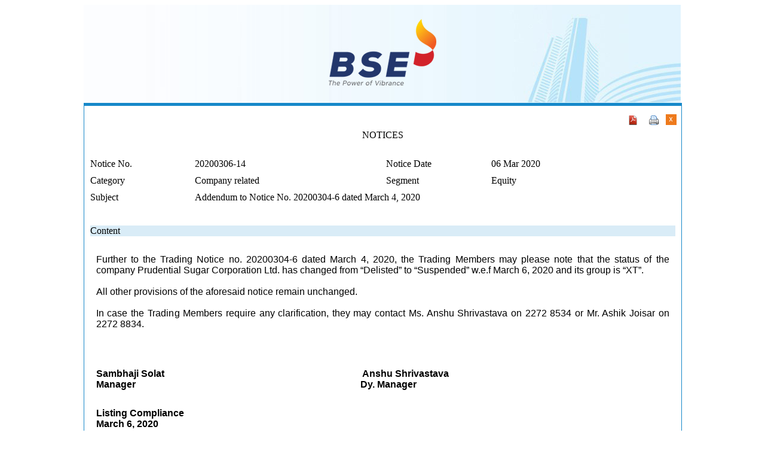

--- FILE ---
content_type: text/html; charset=utf-8
request_url: https://www.bseindia.com/markets/MarketInfo/DispNewNoticesCirculars.aspx?page=20200306-14
body_size: 7373
content:


<!DOCTYPE html PUBLIC "-//W3C//DTD XHTML 1.0 Transitional//EN" "http://www.w3.org/TR/xhtml1/DTD/xhtml1-transitional.dtd">

<html xmlns="http://www.w3.org/1999/xhtml">
<head id="Head1"><title>
	Notice Number
</title>

    
    <style type="text/css"  media="print">
	/*.innergooglead {display: none;}
	.leftmenuarea {display: none;}
	.topbararea {display: none;}*/
	.navigarionarea {display: none;}
	.footerarea {display: none;}
</style>



<!--google analytics-->

<!--google analytics-->






</head>
<body>
    <form method="post" action="./DispNewNoticesCirculars.aspx?page=20200306-14" id="form1">
<div class="aspNetHidden">
<input type="hidden" name="__VIEWSTATE" id="__VIEWSTATE" value="SdsUDrxpblHcYHaSYBgL6u1gyhstO9kZgr5HcNY5cTjoGAnla+/[base64]/VfInnemLuhBVLs7tKd9mjhXDiXz9i0P7F3MoFPo8zbYR6pLy4Iq1H3jU+MPZgfXCu8GR274hHSJhzDH5Rw9FodnCtw2fFew7f03vUU16WNHSnTnM9wU3EOJd7tDH6/IG9agwC6utND+WCKiH2WfLB13XmRSWRI9SlJuUL5rqyexcogKSqAbfHvVvM3jvzaM4Wp+Mu7Kd/34Qzho4Xqc9UOJ2lV49py++NJMaIXNL24Bj3/[base64]/MrNkS5bGC5busLhmS/xZyYLv9o56Ew7hWcoFfmTptapn/1qEtYELYbyE3DEN1hZKTXRxvuKdxVI65NH2B2BuXXEBWKI6FZ0RPn3GL/O5xDvcurOR5ibL06mFpwFiXcZ3cTnmANTYTOnHWrbrVb6J/qkq0uTjV8Q8R9nj+IUUZFPYwQOHoazbOSSxxo5DRsSbbd994MNBOf+aKzj7GZwh9CK5PFkPfDZQ5NtSdfDo/CbIsS9Db4Q1FNv/rEA5zU++Y/Jz//f32i/u/BzbUTlSeXhdFLqiphS4dayrxW5oPACPkfVuhzoTBLZI41WVQzByghnBOPoBUfgEG1sAtB+qeNm57gxXolXGXflAgeqOu2aeSe+GScM/pnE7H0U1nYat4Puh6RGEt4KhMGrhk9tgLISooANPxfOvzsWP7wp5OKgEXKMmjXEuoQN9RB/oSRmxJ5Ghf/j9sdP1KcR5H+FnMEAd3ibfiY9e2b23Hh8JrIqYwv+9IhDL54bEMnXnwyBMyyKkqaflc5dGVGGeTqdDsihdc0kyX7g/in4OlMxusEhiauzCuTkt9ZebV7nSzVOSf5c6TnJpHmKAAgJxoIDtjjSUBiuABWrZwfNgVlZm8J6w++DnS0QQJM0mfGQSxFE/70Q5+Yukf2zayldgVQ21jkb9bwhxGoKF72tl/v7cV0FfQhC+aIQ3Qa6gNOmLVWuc/LjQ6FuAQcZhyDarB1Kon4Y3MMS9OiMYXT4GKabUO42iH7UP07rEpZNt2YV0XxYNmU092q+I+AYcmKUSERYn4NtpE3lwn2dyxy2xzJ+6+1f2Z71XC5FLl/fKz8DaCQNDBsEsybCDHCVcGZGKqPKHPaCzJ4fxBHPqGaAriqtHzL7Qidp0Gbu1LeSdEYRt5v7k9eMLOpDb3znWyGZCpY85fx/xFXgrso0F7COJBs3A1NUu/n+FOTK/piVyYE4BqYfafhLC+HNoj+TEmaVivgXWEzXLu/T271MPf2i0Yk3T/EDi+DOTJBjAoBArGgtwr+SqwLRbbXsmV/a8xqZhpbnvScorM/SFDoqocrIQGOMEBdBABd64nUN8i/Q54xeVyQYEM2za5xcFJZlOuGHLJ8nr3MEz6oOICfq5ErdAZFLYjOU1MTZxEUe1aM1aaiqk85J0vhNOxpTCYuA/l95rhQG7BasnNaVYgvDAq33oRoc31KnNyXHwgfmlweihs0qk4xYLwVccie2NN/fy6pxFkQrVJNILtnbiC1WhBLLlG9MnGFNVLLH4WWU7x2F88tp5n0GTdxXwpSsx62+D2d9xbLQB6TIv0Ks8cMgd7LIrDmAFw13gvjmy+35hkyvRcWCTLkRbVsozFcXVP+io6391+t4ZvlcNt8fGnc9TWwuBYVA8OiZmTfNEBNR/d7JyRQr+SjMygL5Pho0Tc4JfE4B7CzWKx66kUgFXzmbBGgMtthBaRg6OilGj/b2Zkb/8JuLj4G6fixiQQ9zu1gjLDGKbXEytuc1BaxNSUAMorokcdL8he+2DJVUzGR+br7bMZKwnKckqjPj67qK6THwyuambQgGXfw7XsxZz2tmHcy+ch3yVIVXZtjQREzaHJOPq2xT1Eo4K0w727NQQ5PlBqXIndbdJGkRlb7cxR9j54/G61AL8G1+r0MGFDA0ya32GM3REAVSs+puQ0QrLzfJjcpr436cJJmsLZcoJnov9pHErUfNFhGmDCGv7iEJEqFg7QBdHKLcQydBAjZu44T8yXU/+udMLLAiPYTR9B6sEobFtQxnmKEhd5UXyU+Du4/N7LG/veAvql7wFuJhEcnQMvnSag0A+8+kH/+8gat+Ud0zgqP25PgtRNFR77uHM8hkqkp+RV7CGjMFkd7hdoZg5b437UWUGtrBK8cu8PPuHJMsJBrbYP9dlV8Mkviw0Y76mxwQ1L9N8ToTFyaN6S2gB++2gHmef75rcby0Xv6oxFawC6YLKnnn59K3uiZdBtbYeR1zs+r33cRs5w2fI03KQJdTe4rosJHZ885/TqGiCaMp4RKUWvYn5ukymiidwmDN9ur9+rYvYuhaIg2DV1w8A67ocqkZtFG/sTnLqAXVUafxO6YkKh0G6vTpPcimCEAcoQ9K64o6NEPO1cz7Tb++iprpr/iXk0urzuZLwTeXE++AMkIK3fdOmjdgEgjngdKFwxu+k4dnvqD1WidxtPnTrMLFDzqgAdQh8BHrfsL/jiZ4VUuX02vGd87k3GOOaf3HuMc9d65EcGo+4Ouzm/cBP4BbE22htLjO3ukLQ7Yf3J/TGzPfchwZlbXMkG+Q3L9cSBPiAbG4f8o3hkLU6/E8lb4HzWEQ0bFiCHtBLpSQGYX8GyZsRmTOQ96yYL3lcLr/W34PB1TbnMB8bB1mqeaQW2pRlLTlBwrdLyve4FmlpuNf1vQxIkjyTwRyU2RYmZUJ9xNb2ytVweoAtuw98M1+u1zvxOOEm5vFoVkiniLDdi9HH/gvhACCkDXxHWaPlup10LLYkCrTHWE4o+BPgWVFndMMdswzNNQCA5Om+Gp6b6iY/9K3q7vLYQstvDZ0uTJStHsqnMJzhFRIK6amWUxoBNVAOESV8rIFC81S8QJTzpL6pm+czfekEavf22VOgIuf1uUtVyCgR32G4Uy7Ljzyo0yBQVzT2iHogb2mfJkKRenari/nODQSMJfacKmYC6/TbjCKNsnjOcl9QPRbQVNokjNj5OH2cbIr5iCE9BVHAr9JpPOKEAzPtBibjSunmm10EUPiVn4MqdVobazsH93V9AhPBW2bIx83/ndD45c5p3IxeEn97B963TxM+g8Kf3xJX+kWwbI32sVx9FTSAb4wHA3J16AiSN31yFWgJ7wxRPtJ0HXC9T5h+mOcFVpAa1sKvP1jW+stmR3vmlt8ncBDJn/NgHjuq46EHMq6St8CD8QTvcskhqvSMVk6Po01Hic3uXAMGMJ/YRCkC+bd2v+0u3ACXej36DvnOu2iV8woBl6So637Pews6BuVqGEe7LyMhFMx4lE29BuDFUhqYcJqYv97aqwoSujbvwnu78YnQrPl95MWMibqwr7JOgroOZn2wzTKHFaNw9K1X6jORrsAWd5MssUaYS6W4HS4Jz8voXWUZow3IreySM/J7Hi+hEb4lKxUz76KnCGS61OykfIgqSrByn6v9AZm6W3M9ObT31XxgGWfQGwLCSnqZvTafQf2kCOUnbX9O6Hvj6t7tPkZkGOv7JbOdWStLThm4kfnTugGRTSiB7uxg9dp1EWhbbIAdHkhkXb4z6KEuElzd8i3dimpOcScgTEeUp/0C8Ftrah7xJa8F/TVTH1hKPdZahJakiIjht9lXmqV9STSZu/BgY+weP9VoKeFBulJ4cRtDH6/ymXo6eUYs6Rx9gfDNd7rqS7FB/zEQaHpVLpxemVnXyw8Tjatj4sA7w/cfeSRfSwwW8Kk1/pJAwOxLscnBUYE7EGvTC8IpI9w+KW8JJo8+m9y45LpRXPlOySgJ0C1IMsUQ5DYY5uwRY1R5CxOGUORQslujkXEqq+dUld3grg1VMmrGM7cPBtebsrhY/Y4nd1ARSvHSfQn/zXHnZQGtw4yHvPo+Oild1UtGNGoOOGYOhY5aaHwsPo2eVmPGJnoSQEK5kx5vmpKfibidCfm1W/lQWvIPrGIjxPN9kjcXnBDVWz14ZdiVkP57nGsVcitX7bUFc5mxK7sZHOuqhDmaqDZVl/ZbPhLGJXZxrppgSHbqE6qF2gMHqVKdF1KrF8sOJI0QerPiPaOPdwVfYZCaH+B4+YgHzQJ7X2WtubGbE987dVGekmsS0n/G9FMpMcnrvT0UmkCJQcTR01C7HZqcnLCDyThzr8dd4uTulGdzGFFVc01EshThdCOcEFj1ATZu9lVUQVPiQUdrEvDGteRnDXz/WBqdqDIkrjzFwZlQbRKO58+W2t+2vlSMel34nvZWOomw3V76xSPyqAvq7a07A/kxznBHseNC+eLe/TCrw+SK6au0DMB0mr6SnzkeDMamgdPKMQZZTBX8qHGRBHfD1ouCFswceSulbPPUvpyUmDSGrFStwr6EczP9br1zTCGyIqQC/[base64]/ZlwzDHmWMcH+WHr1/A6zq6bOzLfpzhBpfvn2b6QzKUxaHEUw5PYzQFz3NrHZ7HbYFu0dQhF26pBDak/h5PvQV4HNn85fvjauC6dkX/GhqeYkEjD+6uEkDUcRsOJKEcFNHv22vIK8D9l8ojLHQTNAYPl/L/lh/PvViojCNNBl9qy2i/BrDJxNqlzU3g/D33LR8cQztmv3i6avY0b54NgAAokWLYXGkp7VKPWOyLaNqZajeyHhxASy5UC8M3fFNsymfdM8ZGUyTu/mJ4kiTKNWYZkGb7ZdJGTaM/XZoxa0ZlQJEW+ioBDeWNyMUHfLEafhBSpovzgXHCrqD2os8jW7fBO1Ah19oXw6fG6tOuBBgeswTudKT3fq1nrn0F2cF4l9Zo10pTnhJXDaaC2zrD02EyICptMmqi8Sz5EMtcqh8qqIJ6w++EYt7SBE3NmW6aUX+CdoTGmvabg5zpmugWcmoHMYLvu/SZFqLEnM/eiTx8whUAtTCUJD3tKRE5F5h63LoK1LIB48rdRkvmgY+88nklnF5Zot7RIAuB6LZke0kLMfEFPQUSP/qUL6Gq8HjbE6I7K5QHsKY92wGs0uO5AyTG3QSvcL9TX++V6vdhLPXvXiKkkGQuEauVhYQKiQMgIR6Sx06L8/fSlpyYNIkoQpdFHUay/d1YPAdtqETmAggrvcCEJibiIL+6FYZIjiPHHzLR9jVxmBAUXnrpJAejndwFneLzvm1+TlhcGOsQIwcbCwy+GeCnlz2RgtVeaQEaH2DFYCftaVNmgUiRWMNG8Kv4krdUda3rfOyOJjAbgbnNsMSBIx4o98+Xt69w//[base64]/Y+lFOdGCIiijts3PWkKAHbHEYVjU/kfL5rTFheu98hQlU8/1NHWusaDu3q/KZZfhVJlTzOD0AayQeFtOlD2/tZIiYl9rP1q3w8Y8HReiHvnr96oNTsJjSmG3qsjhX6bkwyql0fQ/p0D247X2n6ik4VGbZiG2LvgSstJyKkgUblanrMfTTCjjQ2+xCapO+mc+fydYBge4CmgIRGPq1Tf8FeWazlQfBfPK1Fj6DdzSZV+lxIoZeOY3HGchHqpKM2IYF2LIXuEimznxE4BedFfwaJpkG5pIsOrz+MyahKce01El4+q+X99Fh2yN8ur6pNddkeKWlb/Bk1i1whmjMMBr+m8ILr38TeIbpFwFB85eyPFsqcVe5DcgwhQ18kI4Fcs92MrmgEwHWCQbVINGka9kEA6bwZY+8xVhkrxxqiSItbif7SQI6s972xn3BF4AHLgqRhvTVDU/uBE8Kw6rNSlOtiLXkwDrdMSD//[base64]/cdZdwYc3owbPNdBnolMXc2EcwepvtQtdgOP2DB1bPSdtkoiypHaxJdauw7kZaOy5gjW2Za4Tn/k9WrlL+r6bhuGVRRttulzaUi+1S5dkH/Aa1CxH1KWaBPtkt1ZskMpUBQqty5fw6BukhFIicPeME4uKPZ3J8hOQHA+a/gNP/67g6X1hhlg6KJVyfRlwT5GATafTB+tP0f+CS+iiyfSdnKJzVCnu6GlImC1bc1En3muHODL0CXcGuk3OTYWlRr0o3GW5dlh5hKukCojY6Ei+nbODbdjl0DlO4wVWcc2JaTV+3uCZt8minuiD7SIgDFBOeBxmt4m/54SD1awtomjMsemVuQsXWE1l1g4qJdJwsxQWqNCFuj+7p8YZ+Q6pcwTrKbQja3r1t8aBYH4P7MbsozVRIEYCQcjn6MtXJqpZbB/IHO1awtmcGv4f56zQ0E5Q=" />
</div>

<div class="aspNetHidden">

	<input type="hidden" name="__VIEWSTATEGENERATOR" id="__VIEWSTATEGENERATOR" value="3FE2EBF5" />
	<input type="hidden" name="__VIEWSTATEENCRYPTED" id="__VIEWSTATEENCRYPTED" value="" />
	<input type="hidden" name="__EVENTVALIDATION" id="__EVENTVALIDATION" value="t51AhO9YvXt/OiJi38NjAsLAEV78AUcoZcvzW6Xu94j9ecDZ5gNFpgfElqkYUyIKLNPAHOcb/49PKK2QL/s5MZf+AnoV2QUiPeMmxj2iRGeIJ9efG5It9UwhfxJIX6/2BEZUht09DVIwKAZUKxl4zA==" />
</div>
     <table width="999" align="center" class="bluetextcontent" border="0" cellspacing="0" cellpadding="0">
  <tr>
    <td>
    
    <table width="999" border="0" cellspacing="0" cellpadding="0">
  <tr>
    <td align="center"><img src="../../include/images/topbanner.jpg" alt="BSEIndia" title="BSEIndia" border="0"  /></td>
  </tr>
  
  
 
  
  
  </table>
  </td>
  </tr>
  
  <tr>
  <td>
  
  
  
    <div style="border-left:1px solid #1688c9; border-right:1px solid #1688c9">
      <table width="999" border="0" cellspacing="0" cellpadding="0">
      
      <tr>
    <td bgcolor="#1688c9" height="5"></td>
  </tr>
      
        <tr>
    <td  height="10"></td>
  </tr>
  
  
  <tr>
    <td height="30" valign="middle" align="right">
     <input type="image" name="imgbtnPdf" id="imgbtnPdf" src="../../include/images/pdf.png" /> &nbsp; &nbsp;
    <a onClick="window.print();return false" href="#"><img src="../../include/images/imgprint.gif"  alt="" style="cursor:pointer" onclick="javascript:dprint();" /></a> &nbsp; <a href="#" onClick="window.close();"> <img src="../../include/images/close01.gif" alt="Close"  title="Close" border="0"  /></a>&nbsp;&nbsp;</td>
  </tr>
  
  
  <tr>
    <td class="noticeshead" align="center">NOTICES</td>
  </tr>
  
  <tr>
    <td  height="30"></td>
  </tr>
  
  <tr>
    <td>
    
    <table width="979" align="center" border="0" cellspacing="0" cellpadding="0">
	<tr>
		<td width="176" class="blueheadbox">Notice No.</td>
		<td width="8">&nbsp;</td>
		<td id="tc11" width="326" class="dottedbox">20200306-14</td>
		<td width="11">&nbsp;</td>
		<td width="176" class="blueheadbox">Notice Date</td>
		<td width="8">&nbsp;</td>
		<td id="tc12" width="326" class="dottedbox">06 Mar 2020</td>
	</tr>
	<tr>
		<td colspan="7" height="10"></td>
	</tr>
	<tr>
		<td class="blueheadbox">Category</td>
		<td>&nbsp;</td>
		<td id="tc21" class="dottedbox">Company related</td>
		<td>&nbsp;</td>
		<td class="blueheadbox">Segment</td>
		<td>&nbsp;</td>
		<td id="tc22" class="dottedbox">Equity</td>
	</tr>
	<tr>
		<td colspan="7" height="10"></td>
	</tr>
	<tr>
		<td class="blueheadbox">Subject</td>
		<td>&nbsp;</td>
		<td id="tc31" colspan="5" class="dottedbox">Addendum to Notice No. 20200304-6 dated March 4, 2020</td>
	</tr>
	<tr>
		<td colspan="7" height="10"></td>
	</tr>
	<tr>
		<td id="tc51"></td>
		<td>&nbsp;</td>
		<td id="tc52" colspan="5"></td>
	</tr>
	<tr>
		<td colspan="7" height="10"></td>
	</tr>
	<tr>
		<td class="blueheadbox" colspan="7" bgcolor="#d9ecf7" align="left">Content</td>
	</tr>
</table>

              
           </td>
  </tr>
  
    <tr>
    <td  height="10"></td>
  </tr>
  

              
       <tr>
    <td id="tc41" style="padding:20px;"><p class="MsoNormal" style="text-align: justify; margin: 0in 0in 0pt"><span style="font-family: &quot;Calibri&quot;,sans-serif"><font size="3">Further to the Trading Notice no. 20200304-6 dated March 4, 2020, the Trading Members may please note that the status of the company Prudential Sugar Corporation Ltd. has changed </font></span><span style="font-family: &quot;Calibri&quot;,sans-serif"><font size="3">from &ldquo;Delisted&rdquo; to &ldquo;Suspended&rdquo; w.e.f March 6, 2020 and its group is &ldquo;XT&rdquo;.<o:p></o:p></font></span></p>
<p class="MsoNormal" style="margin: 0in 0in 0pt"><span style="font-family: &quot;Calibri&quot;,sans-serif"><o:p><font size="3">&nbsp;</font></o:p></span></p>
<p class="MsoNormal" style="text-align: justify; margin: 0in 0in 0pt"><span style="font-family: &quot;Calibri&quot;,sans-serif"><font size="3">All other provisions of the aforesaid notice remain unchanged.<o:p></o:p></font></span></p>
<p class="MsoNormal" style="text-align: justify; margin: 0in 0in 0pt"><span style="font-family: &quot;Calibri&quot;,sans-serif"><o:p><font size="3">&nbsp;</font></o:p></span></p>
<p class="MsoNormal" style="text-align: justify; margin: 0in 0in 0pt"><span style="font-family: &quot;Calibri&quot;,sans-serif"><font size="3">In case the Trading Members require any clarification, they may contact Ms. Anshu Shrivastava on 2272 8534 or Mr. Ashik Joisar on 2272 8834.<o:p></o:p></font></span></p>
<p class="MsoListParagraphCxSpFirst" style="text-align: justify; margin: 0in 0in 0pt 0.5in; line-height: normal; mso-add-space: auto"><span style="font-size: 12pt; mso-bidi-font-family: Calibri"><o:p><font face="Calibri">&nbsp;</font></o:p></span></p>
<p class="MsoListParagraphCxSpMiddle" style="text-align: justify; margin: 0in 0in 0pt 0.5in; line-height: normal; mso-add-space: auto"><span style="font-size: 12pt; mso-bidi-font-family: Calibri"><o:p><font face="Calibri">&nbsp;</font></o:p></span></p>
<p class="MsoListParagraphCxSpMiddle" style="text-align: justify; margin: 0in 0in 0pt 0.5in; line-height: normal; mso-add-space: auto"><span style="font-size: 12pt; mso-bidi-font-family: Calibri"><o:p><font face="Calibri">&nbsp;</font></o:p></span></p>
<p class="MsoListParagraphCxSpLast" style="text-align: justify; margin: 0in 0in 0pt 0.5in; line-height: normal; mso-add-space: auto"><span style="font-size: 8pt; mso-bidi-font-family: Calibri; mso-bidi-font-size: 12.0pt"><o:p><font face="Calibri">&nbsp;</font></o:p></span></p>
<p class="MsoNormal" style="text-align: justify; margin: 0in 0in 0pt"><b style="mso-bidi-font-weight: normal"><span style="font-family: &quot;Calibri&quot;,sans-serif"><font size="3">Sambhaji Solat<span style="mso-tab-count: 3">&nbsp;&nbsp;&nbsp;&nbsp;&nbsp;&nbsp;&nbsp;&nbsp;&nbsp;&nbsp;&nbsp;&nbsp;&nbsp;&nbsp;&nbsp;&nbsp;&nbsp;&nbsp;&nbsp;&nbsp;&nbsp;&nbsp;&nbsp;&nbsp;&nbsp;&nbsp;&nbsp;&nbsp;&nbsp;&nbsp;&nbsp;&nbsp;&nbsp;&nbsp; </span><span style="mso-tab-count: 4">&nbsp;&nbsp;&nbsp;&nbsp;&nbsp;&nbsp;&nbsp;&nbsp;&nbsp;&nbsp;&nbsp;&nbsp;&nbsp;&nbsp;&nbsp;&nbsp;&nbsp;&nbsp;&nbsp;&nbsp;&nbsp;&nbsp;&nbsp;&nbsp;&nbsp;&nbsp;&nbsp;&nbsp;&nbsp;&nbsp;&nbsp;&nbsp;&nbsp;&nbsp;&nbsp;&nbsp;&nbsp;&nbsp;&nbsp;&nbsp;&nbsp;&nbsp;&nbsp;&nbsp;&nbsp;&nbsp;&nbsp; </span>Anshu Shrivastava <span style="mso-tab-count: 2">&nbsp;&nbsp;&nbsp;&nbsp;&nbsp;&nbsp;&nbsp;&nbsp;&nbsp;&nbsp;&nbsp;&nbsp;&nbsp;&nbsp;&nbsp; </span><o:p></o:p></font></span></b></p>
<p class="MsoNormal" style="text-align: justify; margin: 0in 0in 0pt"><b style="mso-bidi-font-weight: normal"><span style="font-family: &quot;Calibri&quot;,sans-serif"><font size="3">Manager<span style="mso-spacerun: yes">&nbsp;&nbsp;&nbsp;&nbsp;&nbsp;&nbsp;&nbsp;&nbsp;&nbsp;&nbsp;&nbsp;&nbsp;&nbsp;&nbsp;&nbsp;&nbsp;&nbsp;&nbsp;&nbsp;&nbsp;&nbsp;&nbsp;&nbsp;&nbsp;&nbsp;&nbsp;&nbsp;&nbsp;&nbsp;&nbsp;&nbsp;&nbsp;&nbsp;&nbsp;&nbsp;&nbsp;&nbsp;&nbsp;&nbsp;&nbsp;&nbsp;</span><span style="mso-spacerun: yes">&nbsp;&nbsp;&nbsp;&nbsp;&nbsp;&nbsp;&nbsp;&nbsp;&nbsp;&nbsp;&nbsp;&nbsp;</span><span style="mso-spacerun: yes">&nbsp;&nbsp;&nbsp;</span><span style="mso-spacerun: yes">&nbsp;&nbsp;&nbsp;&nbsp;&nbsp;&nbsp;&nbsp;&nbsp;&nbsp;&nbsp;&nbsp;</span><span style="mso-tab-count: 1">&nbsp;&nbsp;&nbsp;&nbsp;&nbsp;&nbsp;&nbsp;&nbsp;&nbsp;</span><span style="mso-tab-count: 2">&nbsp;&nbsp;&nbsp;&nbsp;&nbsp;&nbsp;&nbsp;&nbsp;&nbsp;&nbsp;&nbsp;&nbsp;&nbsp;&nbsp;&nbsp;&nbsp;&nbsp;&nbsp;</span>Dy. Manager<o:p></o:p></font></span></b></p>
<p class="MsoNormal" style="text-align: justify; margin: 0in 0in 0pt"><b style="mso-bidi-font-weight: normal"><span style="font-size: 8pt; font-family: &quot;Calibri&quot;,sans-serif; mso-bidi-font-size: 12.0pt"><o:p>&nbsp;</o:p></span></b></p>
<p class="MsoNormal" style="text-align: justify; margin: 0in 0in 0pt"><b style="mso-bidi-font-weight: normal"><span style="font-family: &quot;Calibri&quot;,sans-serif"><o:p><font size="3">&nbsp;</font></o:p></span></b></p>
<p class="MsoNormal" style="text-align: justify; margin: 0in 0in 0pt"><b style="mso-bidi-font-weight: normal"><span style="font-family: &quot;Calibri&quot;,sans-serif"><font size="3">Listing Compliance<o:p></o:p></font></span></b></p>
<p class="MsoNormal" style="text-align: justify; margin: 0in 0in 0pt"><b style="mso-bidi-font-weight: normal"><span style="font-family: &quot;Calibri&quot;,sans-serif"><font size="3">March 6, 2020</font></span></b><span style="font-family: &quot;Calibri&quot;,sans-serif"><o:p></o:p></span></p>
<p>&nbsp;</p></td>

</tr>


  
   <tr>
    <td class="footerbox" style="color:#ffffff;" align="center">
        
       <script type="text/javascript" language="JavaScript1.2" src="../../include/js/footer_sv1.js"></script>
        
    </td>
  </tr>
</table>

</div>
    
    </td>
  </tr>

</table>


       

    </form>
</body>
</html>



--- FILE ---
content_type: application/javascript
request_url: https://www.bseindia.com/include/js/footer_sv1.js
body_size: -522
content:
function openupDisclaim(){window.open("/static/about/disclaimer.htm","claim","toolbar=no,location=no,menubar=no,scrollbars=yes,width=600,height=300")}var txt="";txt+="<table border='0' cellspacing='0' cellpadding='0' width='967px' style='text-align:center'align='left'>",txt+="<tr><td valign='middle' style='padding-left:10px; padding-top:10px; font-size:11px;color:#5f5f5f;font-family:arial;' align='left'>Site optimized for IE8 &amp; above, resolution 1024 X 768 &amp; above. | <a href='javascript:openupDisclaim()' style='font-size:11px;color:#5f5f5f;font-family:arial;'>Disclaimer</a>&nbsp;&nbsp;|&nbsp;&nbsp;<a href='https://www.bseindia.com/sitemap.htm' style='font-size:11px;color:#5f5f5f;font-family:arial;'>Sitemap</a></td><td valign='middle'  align='right' style='font-size:11px;color:#5f5f5f;font-family:arial;padding-right:10px; padding-top:10px;'>Copyright@ 2015. All Rights Reserved. BSE Ltd.&nbsp;&nbsp;&nbsp;  (22)</td></tr></table>",document.write(txt);